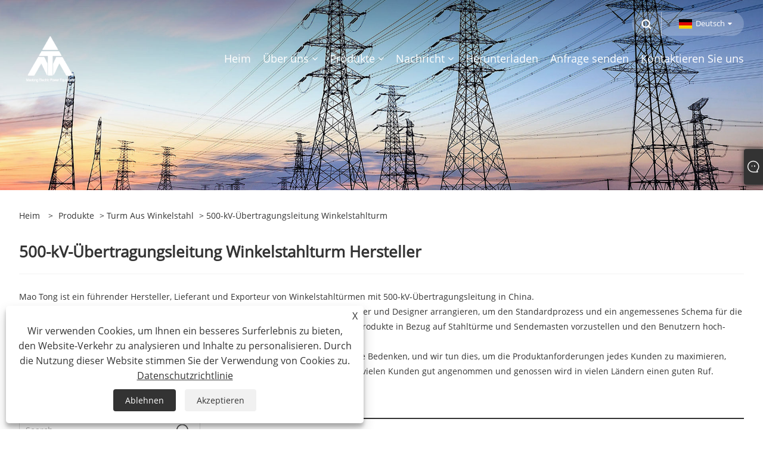

--- FILE ---
content_type: text/html; charset=utf-8
request_url: https://de.qdmttower.com/500kv-transmisson-line-angle-steel-tower
body_size: 10200
content:

<!DOCTYPE html>
<html xmlns="https://www.w3.org/1999/xhtml"  dir="ltr" lang="de">
<head>
    <meta http-equiv="Content-Type" content="text/html; charset=utf-8">
    <meta name="viewport" content="width=device-width, initial-scale=1, minimum-scale=1, maximum-scale=1">
    
<title>China 500kv Transmisson Line Angle Steel Tower Hersteller und Lieferanten - Mao Tong</title>
<meta name="keywords" content="500-kV-Übertragungsleitung Winkelstahlturm, Hersteller, Lieferanten, Fabrik, China, Großhandel, billig, Rabatt, Qualität, hergestellt in China, neues Design" />
<meta name="description" content="Als professioneller Hersteller und Zulieferer von 500-kV-Winkelstahltürmen in China hat Mao Tong sein eigenes neues Design. Willkommen bei Großhandel billig, Rabatt, Qualität 500kv Transmisson Line Angle Steel Tower aus unserer Fabrik. Alle unsere Produkte werden in China hergestellt." />
<link rel="shortcut icon" href="/upload/6836/20220627170913383440.ico" type="image/x-icon" />
<!-- Global site tag (gtag.js) - Google Analytics -->
<script async src="https://www.googletagmanager.com/gtag/js?id=G-YF69H13X9N"></script>
<script>
  window.dataLayer = window.dataLayer || [];
  function gtag(){dataLayer.push(arguments);}
  gtag('js', new Date());

  gtag('config', 'G-YF69H13X9N');
gtag('config', 'AW-11022773422');
</script>
<!-- Event snippet for Website lead conversion page -->
<script>
  gtag('event', 'conversion', {'send_to': 'AW-11022773422/-O_5CMaEhoIYEK7ZiIgp'});
</script>

<link rel="dns-prefetch" href="https://style.trade-cloud.com.cn" />
<link rel="dns-prefetch" href="https://i.trade-cloud.com.cn" />
    <meta property="og:type" content="product" />
    <meta property="og:title" content="500-kV-Übertragungsleitung Winkelstahlturm" />
    <meta property="og:description" content="Als professioneller Hersteller und Zulieferer von 500-kV-Winkelstahltürmen in China hat Mao Tong sein eigenes neues Design. Willkommen bei Großhandel billig, Rabatt, Qualität 500kv Transmisson Line Angle Steel Tower aus unserer Fabrik. Alle unsere Produkte werden in China hergestellt." />
    <meta property="og:url" content="https://de.qdmttower.com/500kv-transmisson-line-angle-steel-tower" />
    <meta property="og:site_name" content="Qingdao Maotong Power Equipment Co., Ltd." />
    <meta property="og:image" content="https://de.qdmttower.com/upload/6836/500kv-angle-steel-transmission-electric-distribution-tower_186540.jpg" />
    
    <link href="https://de.qdmttower.com/500kv-transmisson-line-angle-steel-tower" rel="canonical" />
    <script type="application/ld+json">[
  {
    "@context": "https://schema.org/",
    "@type": "BreadcrumbList",
    "ItemListElement": [
      {
        "@type": "ListItem",
        "Name": "Heim",
        "Position": 1,
        "Item": "https://de.qdmttower.com/"
      },
      {
        "@type": "ListItem",
        "Name": "Produkte",
        "Position": 2,
        "Item": "https://de.qdmttower.com/products.html"
      },
      {
        "@type": "ListItem",
        "Name": "Turm aus Winkelstahl",
        "Position": 3,
        "Item": "https://de.qdmttower.com/angle-steel-tower"
      },
      {
        "@type": "ListItem",
        "Name": "500-kV-Übertragungsleitung Winkelstahlturm",
        "Position": 4,
        "Item": "https://de.qdmttower.com/500kv-transmisson-line-angle-steel-tower"
      }
    ]
  },
  {
    "@context": "https://schema.org/",
    "@type": "Product",
    "@id": "https://de.qdmttower.com/500kv-angle-steel-transmission-electric-distribution-tower.html",
    "Name": "Elektrischer Verteilerturm mit 500-kV-Winkelstahlgetriebe",
    "Image": "https://de.qdmttower.com/upload/6836/500kv-angle-steel-transmission-electric-distribution-tower_186540.jpg",
    "Offers": {
      "@type": "AggregateOffer",
      "OfferCount": 1,
      "PriceCurrency": "USD",
      "LowPrice": 0.0,
      "HighPrice": 0.0,
      "Price": 0.0
    }
  }
]</script>
    <link rel="alternate" hreflang="en"  href="https://www.qdmttower.com/500kv-transmisson-line-angle-steel-tower"/>
<link rel="alternate" hreflang="x-default"  href="https://www.qdmttower.com/500kv-transmisson-line-angle-steel-tower"/>
<link rel="alternate" hreflang="es"  href="https://es.qdmttower.com/500kv-transmisson-line-angle-steel-tower"/>
<link rel="alternate" hreflang="pt"  href="https://pt.qdmttower.com/500kv-transmisson-line-angle-steel-tower"/>
<link rel="alternate" hreflang="ru"  href="https://ru.qdmttower.com/500kv-transmisson-line-angle-steel-tower"/>
<link rel="alternate" hreflang="fr"  href="https://fr.qdmttower.com/500kv-transmisson-line-angle-steel-tower"/>
<link rel="alternate" hreflang="ja"  href="https://ja.qdmttower.com/500kv-transmisson-line-angle-steel-tower"/>
<link rel="alternate" hreflang="de"  href="https://de.qdmttower.com/500kv-transmisson-line-angle-steel-tower"/>
<link rel="alternate" hreflang="vi"  href="https://vi.qdmttower.com/500kv-transmisson-line-angle-steel-tower"/>
<link rel="alternate" hreflang="it"  href="https://it.qdmttower.com/500kv-transmisson-line-angle-steel-tower"/>
<link rel="alternate" hreflang="nl"  href="https://nl.qdmttower.com/500kv-transmisson-line-angle-steel-tower"/>
<link rel="alternate" hreflang="th"  href="https://th.qdmttower.com/500kv-transmisson-line-angle-steel-tower"/>
<link rel="alternate" hreflang="pl"  href="https://pl.qdmttower.com/500kv-transmisson-line-angle-steel-tower"/>
<link rel="alternate" hreflang="ko"  href="https://ko.qdmttower.com/500kv-transmisson-line-angle-steel-tower"/>
<link rel="alternate" hreflang="sv"  href="https://sv.qdmttower.com/500kv-transmisson-line-angle-steel-tower"/>
<link rel="alternate" hreflang="hu"  href="https://hu.qdmttower.com/500kv-transmisson-line-angle-steel-tower"/>
<link rel="alternate" hreflang="ms"  href="https://ms.qdmttower.com/500kv-transmisson-line-angle-steel-tower"/>
<link rel="alternate" hreflang="bn"  href="https://bn.qdmttower.com/500kv-transmisson-line-angle-steel-tower"/>
<link rel="alternate" hreflang="da"  href="https://da.qdmttower.com/500kv-transmisson-line-angle-steel-tower"/>
<link rel="alternate" hreflang="fi"  href="https://fi.qdmttower.com/500kv-transmisson-line-angle-steel-tower"/>
<link rel="alternate" hreflang="hi"  href="https://hi.qdmttower.com/500kv-transmisson-line-angle-steel-tower"/>
<link rel="alternate" hreflang="tl"  href="https://tl.qdmttower.com/500kv-transmisson-line-angle-steel-tower"/>
<link rel="alternate" hreflang="tr"  href="https://tr.qdmttower.com/500kv-transmisson-line-angle-steel-tower"/>
<link rel="alternate" hreflang="ga"  href="https://ga.qdmttower.com/500kv-transmisson-line-angle-steel-tower"/>
<link rel="alternate" hreflang="ar"  href="https://ar.qdmttower.com/500kv-transmisson-line-angle-steel-tower"/>
<link rel="alternate" hreflang="id"  href="https://id.qdmttower.com/500kv-transmisson-line-angle-steel-tower"/>
<link rel="alternate" hreflang="no"  href="https://no.qdmttower.com/500kv-transmisson-line-angle-steel-tower"/>
<link rel="alternate" hreflang="ur"  href="https://ur.qdmttower.com/500kv-transmisson-line-angle-steel-tower"/>
<link rel="alternate" hreflang="cs"  href="https://cs.qdmttower.com/500kv-transmisson-line-angle-steel-tower"/>
<link rel="alternate" hreflang="el"  href="https://el.qdmttower.com/500kv-transmisson-line-angle-steel-tower"/>
<link rel="alternate" hreflang="uk"  href="https://uk.qdmttower.com/500kv-transmisson-line-angle-steel-tower"/>
<link rel="alternate" hreflang="jv"  href="https://jw.qdmttower.com/500kv-transmisson-line-angle-steel-tower"/>
<link rel="alternate" hreflang="fa"  href="https://fa.qdmttower.com/500kv-transmisson-line-angle-steel-tower"/>
<link rel="alternate" hreflang="ta"  href="https://ta.qdmttower.com/500kv-transmisson-line-angle-steel-tower"/>
<link rel="alternate" hreflang="te"  href="https://te.qdmttower.com/500kv-transmisson-line-angle-steel-tower"/>
<link rel="alternate" hreflang="ne"  href="https://ne.qdmttower.com/500kv-transmisson-line-angle-steel-tower"/>
<link rel="alternate" hreflang="my"  href="https://my.qdmttower.com/500kv-transmisson-line-angle-steel-tower"/>
<link rel="alternate" hreflang="bg"  href="https://bg.qdmttower.com/500kv-transmisson-line-angle-steel-tower"/>
<link rel="alternate" hreflang="lo"  href="https://lo.qdmttower.com/500kv-transmisson-line-angle-steel-tower"/>
<link rel="alternate" hreflang="la"  href="https://la.qdmttower.com/500kv-transmisson-line-angle-steel-tower"/>
<link rel="alternate" hreflang="kk"  href="https://kk.qdmttower.com/500kv-transmisson-line-angle-steel-tower"/>
<link rel="alternate" hreflang="eu"  href="https://eu.qdmttower.com/500kv-transmisson-line-angle-steel-tower"/>
<link rel="alternate" hreflang="az"  href="https://az.qdmttower.com/500kv-transmisson-line-angle-steel-tower"/>
<link rel="alternate" hreflang="sk"  href="https://sk.qdmttower.com/500kv-transmisson-line-angle-steel-tower"/>
<link rel="alternate" hreflang="mk"  href="https://mk.qdmttower.com/500kv-transmisson-line-angle-steel-tower"/>
<link rel="alternate" hreflang="lt"  href="https://lt.qdmttower.com/500kv-transmisson-line-angle-steel-tower"/>
<link rel="alternate" hreflang="et"  href="https://et.qdmttower.com/500kv-transmisson-line-angle-steel-tower"/>
<link rel="alternate" hreflang="ro"  href="https://ro.qdmttower.com/500kv-transmisson-line-angle-steel-tower"/>
<link rel="alternate" hreflang="sl"  href="https://sl.qdmttower.com/500kv-transmisson-line-angle-steel-tower"/>
<link rel="alternate" hreflang="mr"  href="https://mr.qdmttower.com/500kv-transmisson-line-angle-steel-tower"/>
<link rel="alternate" hreflang="sr"  href="https://sr.qdmttower.com/500kv-transmisson-line-angle-steel-tower"/>

    
<meta name="viewport" content="width=device-width, initial-scale=1, minimum-scale=1, maximum-scale=1">
<link rel="stylesheet" type="text/css" href="https://style.trade-cloud.com.cn/Template/200/default/css/style.css">
<link rel="stylesheet" type="text/css" href="https://style.trade-cloud.com.cn/Template/200/css/mobile.css">
<link rel="stylesheet" type="text/css" href="https://style.trade-cloud.com.cn/Template/200/default/css/im.css">
<link rel="stylesheet" type="text/css" href="https://style.trade-cloud.com.cn/Template/200/fonts/iconfont.css">
<link rel="stylesheet" type="text/css" href="https://style.trade-cloud.com.cn/Template/200/css/links.css">
<link rel="stylesheet" type="text/css" href="https://style.trade-cloud.com.cn/Template/200/css/language.css">

    <link type="text/css" rel="stylesheet" href="https://style.trade-cloud.com.cn/Template/200/default/css/product.css" />
    <link rel="stylesheet" type="text/css" href="https://style.trade-cloud.com.cn/Template/200/default/css/product_mobile.css">
    <link rel="stylesheet" type="text/css" href="/css/poorder.css">
    <script src="https://style.trade-cloud.com.cn/Template/200/js/jquery.min.js"></script>
    <!--    <script type="text/javascript" src="https://style.trade-cloud.com.cn/Template/200/js/jquery-1.9.1.min.js"></script>-->
    <script type="text/javascript" src="https://style.trade-cloud.com.cn/Template/200/js/owl.carousel.js"></script>
    <script type="text/javascript" src="/js/book.js?v=0.04"></script>
    <link type="text/css" rel="stylesheet" href="/css/inside.css" />
</head>
<body>
    <div class="container">
        
<!-- web_head start -->
<header class="index_web_head web_head">
    <div class="head_top">
        <div class="layout">
            <div class="head_right">
                <b id="btn-search" class="btn--search"></b>
                <div class="change-language ensemble">
                    <div class="change-language-title medium-title">
                        <div class="language-flag language-flag-de"><a title="Deutsch" href="javascript:;"><b class="country-flag"></b><span>Deutsch</span> </a></div>
                    </div>
                    <div class="change-language-cont sub-content"></div>
                </div>
            </div>
            <ul class="prisna-wp-translate-seo" id="prisna-translator-seo">
                <li class="language-flag language-flag-en"><a title="English" href="https://www.qdmttower.com"><b class="country-flag"></b><span>English</span></a></li><li class="language-flag language-flag-es"><a title="Español" href="//es.qdmttower.com"><b class="country-flag"></b><span>Español</span></a></li><li class="language-flag language-flag-pt"><a title="Português" href="//pt.qdmttower.com"><b class="country-flag"></b><span>Português</span></a></li><li class="language-flag language-flag-ru"><a title="русский" href="//ru.qdmttower.com"><b class="country-flag"></b><span>русский</span></a></li><li class="language-flag language-flag-fr"><a title="Français" href="//fr.qdmttower.com"><b class="country-flag"></b><span>Français</span></a></li><li class="language-flag language-flag-ja"><a title="日本語" href="//ja.qdmttower.com"><b class="country-flag"></b><span>日本語</span></a></li><li class="language-flag language-flag-de"><a title="Deutsch" href="//de.qdmttower.com"><b class="country-flag"></b><span>Deutsch</span></a></li><li class="language-flag language-flag-vi"><a title="tiếng Việt" href="//vi.qdmttower.com"><b class="country-flag"></b><span>tiếng Việt</span></a></li><li class="language-flag language-flag-it"><a title="Italiano" href="//it.qdmttower.com"><b class="country-flag"></b><span>Italiano</span></a></li><li class="language-flag language-flag-nl"><a title="Nederlands" href="//nl.qdmttower.com"><b class="country-flag"></b><span>Nederlands</span></a></li><li class="language-flag language-flag-th"><a title="ภาษาไทย" href="//th.qdmttower.com"><b class="country-flag"></b><span>ภาษาไทย</span></a></li><li class="language-flag language-flag-pl"><a title="Polski" href="//pl.qdmttower.com"><b class="country-flag"></b><span>Polski</span></a></li><li class="language-flag language-flag-ko"><a title="한국어" href="//ko.qdmttower.com"><b class="country-flag"></b><span>한국어</span></a></li><li class="language-flag language-flag-sv"><a title="Svenska" href="//sv.qdmttower.com"><b class="country-flag"></b><span>Svenska</span></a></li><li class="language-flag language-flag-hu"><a title="magyar" href="//hu.qdmttower.com"><b class="country-flag"></b><span>magyar</span></a></li><li class="language-flag language-flag-ms"><a title="Malay" href="//ms.qdmttower.com"><b class="country-flag"></b><span>Malay</span></a></li><li class="language-flag language-flag-bn"><a title="বাংলা ভাষার" href="//bn.qdmttower.com"><b class="country-flag"></b><span>বাংলা ভাষার</span></a></li><li class="language-flag language-flag-da"><a title="Dansk" href="//da.qdmttower.com"><b class="country-flag"></b><span>Dansk</span></a></li><li class="language-flag language-flag-fi"><a title="Suomi" href="//fi.qdmttower.com"><b class="country-flag"></b><span>Suomi</span></a></li><li class="language-flag language-flag-hi"><a title="हिन्दी" href="//hi.qdmttower.com"><b class="country-flag"></b><span>हिन्दी</span></a></li><li class="language-flag language-flag-tl"><a title="Pilipino" href="//tl.qdmttower.com"><b class="country-flag"></b><span>Pilipino</span></a></li><li class="language-flag language-flag-tr"><a title="Türkçe" href="//tr.qdmttower.com"><b class="country-flag"></b><span>Türkçe</span></a></li><li class="language-flag language-flag-ga"><a title="Gaeilge" href="//ga.qdmttower.com"><b class="country-flag"></b><span>Gaeilge</span></a></li><li class="language-flag language-flag-ar"><a title="العربية" href="//ar.qdmttower.com"><b class="country-flag"></b><span>العربية</span></a></li><li class="language-flag language-flag-id"><a title="Indonesia" href="//id.qdmttower.com"><b class="country-flag"></b><span>Indonesia</span></a></li><li class="language-flag language-flag-no"><a title="Norsk‎" href="//no.qdmttower.com"><b class="country-flag"></b><span>Norsk‎</span></a></li><li class="language-flag language-flag-ur"><a title="تمل" href="//ur.qdmttower.com"><b class="country-flag"></b><span>تمل</span></a></li><li class="language-flag language-flag-cs"><a title="český" href="//cs.qdmttower.com"><b class="country-flag"></b><span>český</span></a></li><li class="language-flag language-flag-el"><a title="ελληνικά" href="//el.qdmttower.com"><b class="country-flag"></b><span>ελληνικά</span></a></li><li class="language-flag language-flag-uk"><a title="український" href="//uk.qdmttower.com"><b class="country-flag"></b><span>український</span></a></li><li class="language-flag language-flag-jw"><a title="Javanese" href="//jw.qdmttower.com"><b class="country-flag"></b><span>Javanese</span></a></li><li class="language-flag language-flag-fa"><a title="فارسی" href="//fa.qdmttower.com"><b class="country-flag"></b><span>فارسی</span></a></li><li class="language-flag language-flag-ta"><a title="தமிழ்" href="//ta.qdmttower.com"><b class="country-flag"></b><span>தமிழ்</span></a></li><li class="language-flag language-flag-te"><a title="తెలుగు" href="//te.qdmttower.com"><b class="country-flag"></b><span>తెలుగు</span></a></li><li class="language-flag language-flag-ne"><a title="नेपाली" href="//ne.qdmttower.com"><b class="country-flag"></b><span>नेपाली</span></a></li><li class="language-flag language-flag-my"><a title="Burmese" href="//my.qdmttower.com"><b class="country-flag"></b><span>Burmese</span></a></li><li class="language-flag language-flag-bg"><a title="български" href="//bg.qdmttower.com"><b class="country-flag"></b><span>български</span></a></li><li class="language-flag language-flag-lo"><a title="ລາວ" href="//lo.qdmttower.com"><b class="country-flag"></b><span>ລາວ</span></a></li><li class="language-flag language-flag-la"><a title="Latine" href="//la.qdmttower.com"><b class="country-flag"></b><span>Latine</span></a></li><li class="language-flag language-flag-kk"><a title="Қазақша" href="//kk.qdmttower.com"><b class="country-flag"></b><span>Қазақша</span></a></li><li class="language-flag language-flag-eu"><a title="Euskal" href="//eu.qdmttower.com"><b class="country-flag"></b><span>Euskal</span></a></li><li class="language-flag language-flag-az"><a title="Azərbaycan" href="//az.qdmttower.com"><b class="country-flag"></b><span>Azərbaycan</span></a></li><li class="language-flag language-flag-sk"><a title="Slovenský jazyk" href="//sk.qdmttower.com"><b class="country-flag"></b><span>Slovenský jazyk</span></a></li><li class="language-flag language-flag-mk"><a title="Македонски" href="//mk.qdmttower.com"><b class="country-flag"></b><span>Македонски</span></a></li><li class="language-flag language-flag-lt"><a title="Lietuvos" href="//lt.qdmttower.com"><b class="country-flag"></b><span>Lietuvos</span></a></li><li class="language-flag language-flag-et"><a title="Eesti Keel" href="//et.qdmttower.com"><b class="country-flag"></b><span>Eesti Keel</span></a></li><li class="language-flag language-flag-ro"><a title="Română" href="//ro.qdmttower.com"><b class="country-flag"></b><span>Română</span></a></li><li class="language-flag language-flag-sl"><a title="Slovenski" href="//sl.qdmttower.com"><b class="country-flag"></b><span>Slovenski</span></a></li><li class="language-flag language-flag-mr"><a title="मराठी" href="//mr.qdmttower.com"><b class="country-flag"></b><span>मराठी</span></a></li><li class="language-flag language-flag-sr"><a title="Srpski језик" href="//sr.qdmttower.com"><b class="country-flag"></b><span>Srpski језик</span></a></li>
            </ul>
        </div>
    </div>

    <nav class="nav_wrap">
        <div class="layout">
            <h1 class="logo">
                <a href="/"><img src="/upload/6836/20221007195913272833.png" alt="Qingdao Maotong Power Equipment Co., Ltd."></a>
            </h1>
            <ul class="head_nav">
                <li><a href="/" title="Heim"><em>Heim</em></a></li><li><a href="/about.html" title="Über uns"><em>Über uns</em></a><ul><li><a title="Unternehmensprofil" href="/about.html"><em>Unternehmensprofil</em></a></li><li><a title="Unternehmenskultur" href="/about-370378.html"><em>Unternehmenskultur</em></a></li><li><a title="Unser Service" href="/about-370383.html"><em>Unser Service</em></a></li></ul></li><li><a href="/products.html" title="Produkte"><em>Produkte</em></a><ul><li><a title="Turm aus Winkelstahl" href="/angle-steel-tower"><em>Turm aus Winkelstahl</em></a><ul><li><a title="Elektrischer Übertragungswinkel-Stahlturm" href="/electric-transmission-angle-steel-tower"><em>Elektrischer Übertragungswinkel-Stahlturm</em></a></li><li><a title="Kommunikationswinkel Stahlturm" href="/communication-angle-steel-tower"><em>Kommunikationswinkel Stahlturm</em></a></li><li><a title="Überwachungsturm aus Winkelstahl" href="/monitoring-angle-steel-tower"><em>Überwachungsturm aus Winkelstahl</em></a></li><li><a title="220-kV-Übertragungsleitung Elektrischer Winkelstahlturm" href="/220kv-transmission-line-electric-angle-steel-tower"><em>220-kV-Übertragungsleitung Elektrischer Winkelstahlturm</em></a></li><li><a title="110-kV-Übertragungsleitung Elektrischer Winkelstahlturm" href="/110kv-transmission-line-electric-angle-steel-tower"><em>110-kV-Übertragungsleitung Elektrischer Winkelstahlturm</em></a></li><li><a title="330-kV-Übertragungsleitung Elektrischer Winkelstahlturm" href="/330kv-transmission-line-electric-angle-steel-tower"><em>330-kV-Übertragungsleitung Elektrischer Winkelstahlturm</em></a></li><li><a title="500-kV-Übertragungsleitung Winkelstahlturm" href="/500kv-transmisson-line-angle-steel-tower"><em>500-kV-Übertragungsleitung Winkelstahlturm</em></a></li><li><a title="66-kV-Winkelstahlturm" href="/66kv-angle-steel-tower"><em>66-kV-Winkelstahlturm</em></a></li><li><a title="66-kV-Winkelstahl-Elektroturm" href="/66kv-angle-steel-electric-power-tower"><em>66-kV-Winkelstahl-Elektroturm</em></a></li><li><a title="Kommunikationsturm" href="/communication-towr"><em>Kommunikationsturm</em></a></li></ul></li><li><a title="Stahlrohrturm" href="/steel-pipe-tower"><em>Stahlrohrturm</em></a><ul><li><a title="Übertragungsleitung Stahlrohrturm" href="/transmission-line-steel-pipe-tower"><em>Übertragungsleitung Stahlrohrturm</em></a></li><li><a title="Einzelner Stahlrohrturm" href="/single-steel-pipe-tower"><em>Einzelner Stahlrohrturm</em></a></li><li><a title="Telekommunikations-Stahlrohrturm" href="/telecommunication-steel-pipe-tower"><em>Telekommunikations-Stahlrohrturm</em></a></li><li><a title="Monopol-Stahlrohrturm" href="/monopole-steel-pipe-tower"><em>Monopol-Stahlrohrturm</em></a></li><li><a title="3-beiniger Stahlrohr-Rohrturm" href="/3-leg-steel-tube-pipe-tower"><em>3-beiniger Stahlrohr-Rohrturm</em></a></li><li><a title="220-kV-Stahlrohrturm" href="/220kv-steel-pipe-tower"><em>220-kV-Stahlrohrturm</em></a></li><li><a title="110KV Stahlrohrturm" href="/110kv-steel-pipe-tower"><em>110KV Stahlrohrturm</em></a></li><li><a title="Lightning Stahlrohrturm" href="/lightning-steel-pipe-tower"><em>Lightning Stahlrohrturm</em></a></li><li><a title="500-kV-Stahlrohrturm" href="/500kv-steel-pipe-tower"><em>500-kV-Stahlrohrturm</em></a></li><li><a title="66KV Stahlrohrturm" href="/66kv-steel-pipe-tower"><em>66KV Stahlrohrturm</em></a></li><li><a title="330 KV Stahlrohrturm" href="/330-kv-steel-pipe-tower"><em>330 KV Stahlrohrturm</em></a></li><li><a title="Telekommunikation Single Tubular Tower" href="/telecommunication-single-tubular-tower"><em>Telekommunikation Single Tubular Tower</em></a></li><li><a title="10KV Stahlrohrturm" href="/10kv-steel-pipe-tower"><em>10KV Stahlrohrturm</em></a></li><li><a title="10KV Einrohrturm" href="/10kv-single-pipe-tower"><em>10KV Einrohrturm</em></a></li><li><a title="800KV Stahlrohrturm" href="/800kv-steel-pipe-tower"><em>800KV Stahlrohrturm</em></a></li><li><a title="Einrohrturm" href="/single-pipe-tower"><em>Einrohrturm</em></a></li><li><a title="132-kV-Stahlrohr-Elektroturm" href="/132kv-steel-pipe-electric-power-tower"><em>132-kV-Stahlrohr-Elektroturm</em></a></li><li><a title="10KV-220KV Stahlrohr-Elektroturm" href="/10kv-220kv-steel-pipe-electric-power-tower"><em>10KV-220KV Stahlrohr-Elektroturm</em></a></li><li><a title="4-beiniger Telekommunikations-Mikrowellenturm" href="/4-leg-telecommunication-microwave-tower"><em>4-beiniger Telekommunikations-Mikrowellenturm</em></a></li><li><a title="Hochspannungs-Kommunikationsturm" href="/high-voltage-communication-tower"><em>Hochspannungs-Kommunikationsturm</em></a></li><li><a title="Hochspannungs-Power Tower" href="/high-voltage-tesnsion-power-tower"><em>Hochspannungs-Power Tower</em></a></li><li><a title="Einzelner röhrenförmiger Monopolturm" href="/single-tubular-monopole-tower"><em>Einzelner röhrenförmiger Monopolturm</em></a></li></ul></li><li><a title="Umspannwerk Stahlkonstruktion" href="/substation-steel-structure"><em>Umspannwerk Stahlkonstruktion</em></a><ul><li><a title="Umspannwerk Stahlkonstruktion Elektrische Energie" href="/substation-steel-structure-electrical-power"><em>Umspannwerk Stahlkonstruktion Elektrische Energie</em></a></li><li><a title="220-kV-Umspannwerksstruktur für elektrische Transformatoren" href="/220kv-substation-structure-for-electric-transformer"><em>220-kV-Umspannwerksstruktur für elektrische Transformatoren</em></a></li><li><a title="Unterstationsstruktur für elektrische Transformatoren" href="/substation-structure-for-electric-transformer"><em>Unterstationsstruktur für elektrische Transformatoren</em></a></li><li><a title="500-kV-Umspannwerksstruktur-Stromtransformator" href="/500kv-substation-strcture-electricity-transformer"><em>500-kV-Umspannwerksstruktur-Stromtransformator</em></a></li><li><a title="Struktur einer 400-kV-Umspannstation" href="/400kv-substation-structure"><em>Struktur einer 400-kV-Umspannstation</em></a></li><li><a title="Struktur des Umspannwerks für die Stromverteilung" href="/electric-distribution-substation-structure"><em>Struktur des Umspannwerks für die Stromverteilung</em></a></li></ul></li><li><a title="Winkelstangenturm" href="/angle-bar-tower"><em>Winkelstangenturm</em></a><ul><li><a title="750-kV-Winkelstahl-Übertragungsleitungsturm" href="/750kv-angle-steel-transmission-line-tower"><em>750-kV-Winkelstahl-Übertragungsleitungsturm</em></a></li><li><a title="10KV 33KV Übertragungsleitungsturm" href="/10kv-33kv-transmission-line-tower"><em>10KV 33KV Übertragungsleitungsturm</em></a></li><li><a title="330-kV-Winkelstahl-Übertragungsleitungsturm" href="/330kv-angle-steel-transmission-line-tower"><em>330-kV-Winkelstahl-Übertragungsleitungsturm</em></a></li><li><a title="Elektrische Sendemasten errichten" href="/tesioning-electric-transmission-tower"><em>Elektrische Sendemasten errichten</em></a></li><li><a title="1000KV Elektrischer Winkelstahlturm" href="/1000kv-electric-angle-steel-tower"><em>1000KV Elektrischer Winkelstahlturm</em></a></li><li><a title="Blitzturm" href="/lightning-tower"><em>Blitzturm</em></a></li><li><a title="Trainingsturm" href="/training-tower"><em>Trainingsturm</em></a></li><li><a title="WiFi-Kommunikationsturm" href="/wifi-communication-tower"><em>WiFi-Kommunikationsturm</em></a></li><li><a title="Powerline-Turm" href="/power-line-tower"><em>Powerline-Turm</em></a></li><li><a title="Tangenten-Hängeturm" href="/tangent-suspension-tower"><em>Tangenten-Hängeturm</em></a></li><li><a title="Terminalturm" href="/terminal-tower"><em>Terminalturm</em></a></li><li><a title="Spannstahlturm" href="/tension-steel-tower"><em>Spannstahlturm</em></a></li><li><a title="Einzelner Monopolturm" href="/single-monopole-tower"><em>Einzelner Monopolturm</em></a></li><li><a title="Aufhängewinkel Steel Line Tower" href="/suspension-angle-steel-line-tower"><em>Aufhängewinkel Steel Line Tower</em></a></li><li><a title="Elektrischer Turm aus eckigem Stahl" href="/angular-steel-electric-tower"><em>Elektrischer Turm aus eckigem Stahl</em></a></li><li><a title="Hochspannungsturm" href="/high-voltage-tower"><em>Hochspannungsturm</em></a></li><li><a title="66kV 120kV 220kV Stahlturm" href="/66kv-120kv-220kv-steel-tower"><em>66kV 120kV 220kV Stahlturm</em></a></li><li><a title="Transmission Electric Line Stahlgitterturm" href="/transmission-electric-line-steel-lattice-tower"><em>Transmission Electric Line Stahlgitterturm</em></a></li></ul></li></ul></li><li><a href="/news.html" title="Nachricht"><em>Nachricht</em></a><ul><li><a title="Unternehmensnachrichten" href="/news-90355.html"><em>Unternehmensnachrichten</em></a></li><li><a title="Branchennachrichten" href="/news-90356.html"><em>Branchennachrichten</em></a></li><li><a title="FAQ" href="/news-90357.html"><em>FAQ</em></a></li></ul></li><li><a href="/download.html" title="Herunterladen"><em>Herunterladen</em></a></li><li><a href="/message.html" title="Anfrage senden"><em>Anfrage senden</em></a></li><li><a href="/contact.html" title="Kontaktieren Sie uns"><em>Kontaktieren Sie uns</em></a></li>
            </ul>
        </div>
    </nav>
</header>
<!--// web_head end -->


        <div class="banner page-banner" id="body">
            <div class="page-bannertxt">
                
            </div>
            <a class="item"><img src="/upload/6836/20220627160828108312.jpg" alt="Produkte" /></a>
        </div>
        <div class="block">
            <div class="layout">
                <div class="layout-mobile">
                    <div class="position">
                        <span><a class="home" href="/"> <i class="icon-home" >Heim</i></a></span>
                        <span>></span>
                        <a href="/products.html">Produkte</a> > <a href="https://de.qdmttower.com/angle-steel-tower">Turm aus Winkelstahl</a>  > 500-kV-Übertragungsleitung Winkelstahlturm
                    </div>


                    <div class="catgiaydeil">
                        <div class="cainer">
                            <h1>500-kV-Übertragungsleitung Winkelstahlturm Hersteller</h1>
                            <div class="product-in">
                                Mao Tong ist ein führender Hersteller, Lieferant und Exporteur von Winkelstahltürmen mit 500-kV-Übertragungsleitung in China.<br />
<p>Qingdao Maotong Electric Power Equipment Co., Ltd. wird professionelle Geschäftsleiter und Designer arrangieren, um den Standardprozess und ein angemessenes Schema für die Genehmigung einzuführen, die Eigenschaften und die allgemeine Situation unserer Produkte in Bezug auf Stahltürme und Sendemasten vorzustellen und den Benutzern hoch- hochwertige und kostengünstige Produkte und Entscheidungshilfen.</p>
<p>Für den 500-kV-Winkelstahlturm für Übertragungsleitungen hat jeder andere spezielle Bedenken, und wir tun dies, um die Produktanforderungen jedes Kunden zu maximieren, sodass die Qualität unseres 500-kV-Winkelstahlturms für Übertragungsleitungen von vielen Kunden gut angenommen und genossen wird in vielen Ländern einen guten Ruf.</p>
                            </div>

                        </div>
                    </div>

                    
                    <div class="product-main">
                        <div class="product-left">
                            <form class="left-search" action="/products.html" method="get">
                                <input class="search-t" name="search" placeholder="Search">
                                <input class="search-b" type="submit" value="">
                            </form>
                            <div class="product-nav">
                                <div class="lefttitle">Produkte</div>
                                <ul>
                                    <li><a href="/angle-steel-tower">Turm aus Winkelstahl</a><span></span><ul><li><a href="/electric-transmission-angle-steel-tower">Elektrischer Übertragungswinkel-Stahlturm</a></li><li><a href="/communication-angle-steel-tower">Kommunikationswinkel Stahlturm</a></li><li><a href="/monitoring-angle-steel-tower">Überwachungsturm aus Winkelstahl</a></li><li><a href="/220kv-transmission-line-electric-angle-steel-tower">220-kV-Übertragungsleitung Elektrischer Winkelstahlturm</a></li><li><a href="/110kv-transmission-line-electric-angle-steel-tower">110-kV-Übertragungsleitung Elektrischer Winkelstahlturm</a></li><li><a href="/330kv-transmission-line-electric-angle-steel-tower">330-kV-Übertragungsleitung Elektrischer Winkelstahlturm</a></li><li><a href="/500kv-transmisson-line-angle-steel-tower">500-kV-Übertragungsleitung Winkelstahlturm</a></li><li><a href="/66kv-angle-steel-tower">66-kV-Winkelstahlturm</a></li><li><a href="/66kv-angle-steel-electric-power-tower">66-kV-Winkelstahl-Elektroturm</a></li><li><a href="/communication-towr">Kommunikationsturm</a></li></ul></li><li><a href="/steel-pipe-tower">Stahlrohrturm</a><span></span><ul><li><a href="/transmission-line-steel-pipe-tower">Übertragungsleitung Stahlrohrturm</a></li><li><a href="/single-steel-pipe-tower">Einzelner Stahlrohrturm</a></li><li><a href="/telecommunication-steel-pipe-tower">Telekommunikations-Stahlrohrturm</a></li><li><a href="/monopole-steel-pipe-tower">Monopol-Stahlrohrturm</a></li><li><a href="/3-leg-steel-tube-pipe-tower">3-beiniger Stahlrohr-Rohrturm</a></li><li><a href="/220kv-steel-pipe-tower">220-kV-Stahlrohrturm</a></li><li><a href="/110kv-steel-pipe-tower">110KV Stahlrohrturm</a></li><li><a href="/lightning-steel-pipe-tower">Lightning Stahlrohrturm</a></li><li><a href="/500kv-steel-pipe-tower">500-kV-Stahlrohrturm</a></li><li><a href="/66kv-steel-pipe-tower">66KV Stahlrohrturm</a></li><li><a href="/330-kv-steel-pipe-tower">330 KV Stahlrohrturm</a></li><li><a href="/telecommunication-single-tubular-tower">Telekommunikation Single Tubular Tower</a></li><li><a href="/10kv-steel-pipe-tower">10KV Stahlrohrturm</a></li><li><a href="/10kv-single-pipe-tower">10KV Einrohrturm</a></li><li><a href="/800kv-steel-pipe-tower">800KV Stahlrohrturm</a></li><li><a href="/single-pipe-tower">Einrohrturm</a></li><li><a href="/132kv-steel-pipe-electric-power-tower">132-kV-Stahlrohr-Elektroturm</a></li><li><a href="/10kv-220kv-steel-pipe-electric-power-tower">10KV-220KV Stahlrohr-Elektroturm</a></li><li><a href="/4-leg-telecommunication-microwave-tower">4-beiniger Telekommunikations-Mikrowellenturm</a></li><li><a href="/high-voltage-communication-tower">Hochspannungs-Kommunikationsturm</a></li><li><a href="/high-voltage-tesnsion-power-tower">Hochspannungs-Power Tower</a></li><li><a href="/single-tubular-monopole-tower">Einzelner röhrenförmiger Monopolturm</a></li></ul></li><li><a href="/substation-steel-structure">Umspannwerk Stahlkonstruktion</a><span></span><ul><li><a href="/substation-steel-structure-electrical-power">Umspannwerk Stahlkonstruktion Elektrische Energie</a></li><li><a href="/220kv-substation-structure-for-electric-transformer">220-kV-Umspannwerksstruktur für elektrische Transformatoren</a></li><li><a href="/substation-structure-for-electric-transformer">Unterstationsstruktur für elektrische Transformatoren</a></li><li><a href="/500kv-substation-strcture-electricity-transformer">500-kV-Umspannwerksstruktur-Stromtransformator</a></li><li><a href="/400kv-substation-structure">Struktur einer 400-kV-Umspannstation</a></li><li><a href="/electric-distribution-substation-structure">Struktur des Umspannwerks für die Stromverteilung</a></li></ul></li><li><a href="/angle-bar-tower">Winkelstangenturm</a><span></span><ul><li><a href="/750kv-angle-steel-transmission-line-tower">750-kV-Winkelstahl-Übertragungsleitungsturm</a></li><li><a href="/10kv-33kv-transmission-line-tower">10KV 33KV Übertragungsleitungsturm</a></li><li><a href="/330kv-angle-steel-transmission-line-tower">330-kV-Winkelstahl-Übertragungsleitungsturm</a></li><li><a href="/tesioning-electric-transmission-tower">Elektrische Sendemasten errichten</a></li><li><a href="/1000kv-electric-angle-steel-tower">1000KV Elektrischer Winkelstahlturm</a></li><li><a href="/lightning-tower">Blitzturm</a></li><li><a href="/training-tower">Trainingsturm</a></li><li><a href="/wifi-communication-tower">WiFi-Kommunikationsturm</a></li><li><a href="/power-line-tower">Powerline-Turm</a></li><li><a href="/tangent-suspension-tower">Tangenten-Hängeturm</a></li><li><a href="/terminal-tower">Terminalturm</a></li><li><a href="/tension-steel-tower">Spannstahlturm</a></li><li><a href="/single-monopole-tower">Einzelner Monopolturm</a></li><li><a href="/suspension-angle-steel-line-tower">Aufhängewinkel Steel Line Tower</a></li><li><a href="/angular-steel-electric-tower">Elektrischer Turm aus eckigem Stahl</a></li><li><a href="/high-voltage-tower">Hochspannungsturm</a></li><li><a href="/66kv-120kv-220kv-steel-tower">66kV 120kV 220kV Stahlturm</a></li><li><a href="/transmission-electric-line-steel-lattice-tower">Transmission Electric Line Stahlgitterturm</a></li></ul></li>
                                </ul>
                            </div>
                            
<div class="product-list">
    <div class="lefttitle">Neue Produkte</div>
    <ul>
        <li><a href="/transmission-angular-steel-line-tower-110-kv.html" title="Übertragungswinkel-Stahlleitungsmast 110 KV"><img src="/upload/6836/transmission-angular-steel-line-tower-110-kv_942842.jpg" alt="Übertragungswinkel-Stahlleitungsmast 110 KV" title="Übertragungswinkel-Stahlleitungsmast 110 KV" ><span>Übertragungswinkel-Stahlleitungsmast 110 KV</span></a></li><li><a href="/4g-5g-high-density-telecommunication-tower-steel-pipe.html" title="4G 5G Telekommunikationsturm-Stahlrohr mit hoher Dichte"><img src="/upload/6836/4g-5g-high-density-telecommunication-tower-steel-pipe_560630.jpg" alt="4G 5G Telekommunikationsturm-Stahlrohr mit hoher Dichte" title="4G 5G Telekommunikationsturm-Stahlrohr mit hoher Dichte" ><span>4G 5G Telekommunikationsturm-Stahlrohr mit hoher Dichte</span></a></li><li><a href="/220kv-electrical-substation-gantry-equipment-support-structures.html" title="220-kV-Portalausrüstungs-Stützstrukturen für elektrische Umspannwerke"><img src="/upload/6836/220kv-electrical-substation-gantry-equipment-support-structures-131180.webp" alt="220-kV-Portalausrüstungs-Stützstrukturen für elektrische Umspannwerke" title="220-kV-Portalausrüstungs-Stützstrukturen für elektrische Umspannwerke" ><span>220-kV-Portalausrüstungs-Stützstrukturen für elektrische Umspannwerke</span></a></li><li><a href="/electric-power-lattice-tower.html" title="Stromgitterturm"><img src="/upload/6836/lattice-tower-electric-power-lattice-tower-44024.webp" alt="Stromgitterturm" title="Stromgitterturm" ><span>Stromgitterturm</span></a></li>
        <li><a class="btn" href="/products.html"><span>Alle neuen Produkte</span></a></li>
    </ul>
</div>

                        </div>

                        <div class="product-right">
                            <div class="poorder">
                                <dl class="tab-list">
                                    <dt>View as&nbsp;&nbsp;</dt>
                                    <dd class="list"><span class="current" id="ert"></span></dd>
                                    &nbsp;<dd class="list1">
                                        <span class="" id="uioi"></span>

                                    </dd>
                                </dl>
                            </div>
                            <div class="product-list">
                                <div class="product-item"><div class="product-img"><a href="/500kv-angle-steel-transmission-electric-distribution-tower.html" title="Elektrischer Verteilerturm mit 500-kV-Winkelstahlgetriebe"><img src="/upload/6836/500kv-angle-steel-transmission-electric-distribution-tower_186540.jpg" alt="Elektrischer Verteilerturm mit 500-kV-Winkelstahlgetriebe" title="Elektrischer Verteilerturm mit 500-kV-Winkelstahlgetriebe" onerror="this.src='https://i.trade-cloud.com.cn/images/noimage.gif'" /></a></div><div class="product-info"><h2><a href="/500kv-angle-steel-transmission-electric-distribution-tower.html" title="Elektrischer Verteilerturm mit 500-kV-Winkelstahlgetriebe" >Elektrischer Verteilerturm mit 500-kV-Winkelstahlgetriebe</a></h2><p>Mao Tong ist ein professioneller Marktführer für Hersteller von 500-KV-Winkelstahlübertragungs- und Elektroverteilertürmen in China mit hoher Qualität und angemessenem Preis. Winkelstahlturm, Kraftturm mit viereckiger Struktur, unter Verwendung von Q345B hoher Qualität als Hauptmaterial des Turmkörpers, Stahlkonstruktion, geringe Verformung, Winkelstahlspleißverbindung, Teile leicht, kann vollständig manuell gehandhabt und installiert werden, niedrige Projektkosten, der Turmkörper kann mit 6 Plattformschichten ausgestattet werden, jede Plattformschicht kann mit 6 Antennen aufgehängt werden.</p><a class="btn" href="/500kv-angle-steel-transmission-electric-distribution-tower.html" title="Elektrischer Verteilerturm mit 500-kV-Winkelstahlgetriebe">Weiterlesen</a><a class="btn" href="/message.html" title="Elektrischer Verteilerturm mit 500-kV-Winkelstahlgetriebe" onclick="Inqury_click('3711942')">Anfrage absenden</a></div></div>
                            </div>
                            <div class="page">
                                <a><</a><a class="current">1</a><a >></a>
                            </div>

                        </div>
                    </div>

                    



                    <div class="protip">
                        
                    </div>
                    <div class="maeta">
                        Unsere 500-kV-Übertragungsleitung Winkelstahlturm werden alle in China hergestellt. Mao Tong ist einer der professionellen 500-kV-Übertragungsleitung Winkelstahlturm Hersteller und Lieferanten in China. Sie können sie zu einem günstigen Preis und in hoher Qualität in unserer Fabrik kaufen. Auf unsere neuen Designprodukte können Sie einen Rabatt erhalten. Bitte besuchen Sie den Großhandel.
                    </div>

                </div>
                <div style="clear: both;"></div>
            </div>
        </div>
        <script type="text/javascript">
            $(".block .product-left .product-nav ul span").each(function () {
                $(this).click(function () {
                    if ($(this).siblings("ul").css("display") == "none") {
                        $(this).css("background-image", "url(https://i.trade-cloud.com.cn/NewImages/images/product_02.png)");
                        $(this).siblings("ul").slideDown(500);

                    } else {
                        $(this).css("background-image", "url(https://i.trade-cloud.com.cn/NewImages/images/product_01.png)");
                        $(this).siblings("ul").slideUp(500);
                    }
                })
            });
            $(".block .product-left .product-list h3").click(function () {
                if ($(this).siblings("ul").css("display") == "none") {
                    $(this).siblings("ul").slideDown(500);
                } else {
                    $(this).siblings("ul").slideUp(500);
                }
            });
            $(".lefttitle").click(function () {
                $(".product-list").toggleClass("bnu");
            });

        </script>
        <script type="text/javascript">
            $(document).ready(function () {

                $("#uioi").click(function () {
                    $(".product-list").addClass("show-detail");
                    $(".list span").removeClass("current");
                    $(".list1 span").addClass("current");

                    setCookie("prolist", "1", 30);

                });

                $("#ert").click(function () {
                    $(".product-list").removeClass("show-detail");
                    $(".list span").addClass("current");
                    $(".list1 span").removeClass("current");

                    setCookie("prolist", "0", 30);
                });


            });
            function setCookie(cname, cvalue, exdays) {
                var d = new Date();
                d.setTime(d.getTime() + (exdays * 24 * 60 * 60 * 1000));
                var expires = "expires=" + d.toGMTString();
                document.cookie = cname + "=" + cvalue + "; " + expires;
            }
            function getCookie(cname) {
                var name = cname + "=";
                var ca = document.cookie.split(';');
                for (var i = 0; i < ca.length; i++) {
                    var c = ca[i].trim();
                    if (c.indexOf(name) == 0) { return c.substring(name.length, c.length); }
                }
                return "";
            }
        </script>
        
<!-- web_footer start -->
<footer class="web_footer">
    <div class="foot_items">
        <div class="layout">
            <div class="foot_item wow fadeInLeftA" data-wow-delay=".3s">
                <h2 class="title">
                    Über uns</h2>
                <div class="foot_item_bd">
                    <ul class="foot_txt_list">
                        <li><a href="/about.html" title="Unternehmensprofil">Unternehmensprofil</a></li><li><a href="/about-370378.html" title="Unternehmenskultur">Unternehmenskultur</a></li><li><a href="/about-370383.html" title="Unser Service">Unser Service</a></li>
                    </ul>
                </div>
            </div>

            <div class="foot_item wow fadeInLeftA" data-wow-delay=".4s">
                <h2 class="title">
                    Produkte</h2>
                <div class="foot_item_bd">
                    <ul class="foot_txt_list">
                        <li><a title="Turm aus Winkelstahl" href="/angle-steel-tower">Turm aus Winkelstahl</a></li><li><a title="Stahlrohrturm" href="/steel-pipe-tower">Stahlrohrturm</a></li><li><a title="Umspannwerk Stahlkonstruktion" href="/substation-steel-structure">Umspannwerk Stahlkonstruktion</a></li><li><a title="Winkelstangenturm" href="/angle-bar-tower">Winkelstangenturm</a></li>
                    </ul>
                </div>
            </div>

            <div class="foot_item wow fadeInLeftA" data-wow-delay=".1s">
                <h2 class="title">
                    Kontaktieren Sie uns</h2>
                <div class="foot_item_bd">
                    <ul class="foot_txt_list">
                        <li><a href="tel:+86-18561734886">Tel: +86-18561734886</a></li><li><a href="/message.html">Email: jimmy@qdmttower.com</a></li><li><a>Adresse: Nr. 8, Hengrui Road, Bezirk Jiaozhou, Qingdao, Shandong 266300, China</a></li>
                    </ul>
                </div>
            </div>
            <div class="foot_item wow fadeInLeftA" data-wow-delay=".2s">
                <h2 class="title">
                    <img src="/upload/6836/20221007195913272833.png" alt="Qingdao Maotong Power Equipment Co., Ltd." title="Qingdao Maotong Power Equipment Co., Ltd."></h2>
                <div class="foot_item_bd">
                    <div class="foot_sns">
                        <ul>
                            <li><a href="https://www.facebook.com/profile.php?id=100085749224710" target="_blank" rel="nofollow" class="facebook" title="Facebook"><span class="iconfont icon-Facebook"></span></a></li><li><a href="https://x.com/MTEllaLiu" target="_blank" rel="nofollow" class="twitter" title="Twitter"><span class="iconfont icon-twitter"></span></a></li><li><a href="https://www.youtube.com/channel/UCpOBD7s6ENaFNiKun7P3suQ" target="_blank" rel="nofollow" class="YouTube" title="YouTube"><span class="iconfont icon-youtube"></span></a></li><li><a href="https://api.whatsapp.com/send?phone=8618561734886&text=Hello" target="_blank" rel="nofollow" class="Whatsapp" title="Whatsapp"><span class="iconfont icon-whatsapp"></span></a></li><li><a href="https://www.tiktok.com/@alexwu009?is_from_webapp=1&sender_device=pc" target="_blank" rel="nofollow" class="tiktok" title="Tiktok"><span class="iconfont icon-tiktok"></span></a></li>
                        </ul>
                    </div>
                </div>
            </div>
        </div>

    </div>
    <div class="foot_bar wow fadeInUpA" data-wow-delay=".1s">
        <div class="layout">
            <div class="copyright">
                Copyright © 2022 Qingdao Maotong Power Equipment Co., Ltd. – Winkelstahlturm, Umspannwerk-Stahlkonstruktion, Stahlrohrturm – Alle Rechte vorbehalten.
            </div>
            <div class="links">
                <ul>
                    <li><a href="/links.html">Links</a></li>
                    <li><a href="/sitemap.html">Sitemap</a></li>
                    <li><a href="/rss.xml">RSS</a></li>
                    <li><a href="/sitemap.xml">XML</a></li>
                    <li><a href="/privacy-policy.html" rel="nofollow" target="_blank">Datenschutzrichtlinie</a></li>
                    
                </ul>
            </div>
        </div>
    </div>
</footer>








<style>
.block .class-content .news-item .news-img {
    height: 320px;
    overflow: hidden;
}



.index_gallery .gallery_item .item_title {
    font-size: 38px;
   
}



.foot_bar .copyright, .foot_bar .copyright a {
    color: #e6effd;
}



.foot_item .foot_item_bd, .foot_item .foot_item_bd a {
    color: #e6effd;
}



.nav_wrap .logo img {
 
    height: 80px;
}






.web_footer {
    background-color: #2052a1;
}










.opt {
   
    line-height: 1.8;
}


.opt {color:#000;}
.opt table{line-height:25px;width:100%;border-collapse: collapse; }
.opt table tr td{padding-left:2px;}





.opt h4{
    

font-size:16px;color:#000000;font-weight: 600;

}



.opt table td p{
font-size:17px !important;color:#000000 ;line-height: 1.8 !important;
}


.opt{
    
font-size:16px;color:#000000;

}






@media screen and (max-width: 769px){


.opt table{
width:100%;
display:block;
overflow-x:auto;
}


.index_gallery .gallery_item .item_title {
    font-size: 28px;
}




}























.index_promote{
    padding: 50px 0 0px 0;
}




.index_company_intr .company_intr_img .intr_img_box:before, .index_company_intr .company_intr_img 

.intr_img_box:after {
    
    position: unset;
  
}


.index_promote .promote_item .item_title {
   
    font-size: 20px;
   
}

</style><script id="test" type="text/javascript"></script><script type="text/javascript">document.getElementById("test").src="//www.qdmttower.com/IPCount/stat.aspx?ID=6836";</script>
<!--// web_footer end -->

    </div>
    


<link href="/OnlineService/11/css/im.css" rel="stylesheet" />
<div class="im">
    <style>
        img {
            border: none;
            max-width: 100%;
        }
    </style>
    <label class="im-l" for="select"><i class="iconfont icon-xiaoxi21"></i></label>
    <input type="checkbox" id="select">
    <div class="box">
        <ul>
          <li><a class="ri_Email" href="/message.html" title="jimmy@qdmttower.com" target="_blank"><img style="width:25px;" src="/OnlineService/11/images/e-mail.webp" alt="E-mail" /><span>Email</span></a></li><li><a class="ri_WhatsApp" href="https://api.whatsapp.com/send?phone=8618561734886&text=Hello" title="8618561734886" target="_blank"><img style="width:25px;" src="/OnlineService/11/images/whatsapp.webp" alt="Whatsapp" /><span>WhatsApp</span></a></li> 
            <li style="padding:5px"><img src="/upload/6836/20220627170912750163.png" alt="QR" /></li>
        </ul>
    </div>
</div>




<div class="web-search">
    <b id="btn-search-close" class="btn--search-close"></b>
    <div style="width: 100%">
        <div class="head-search">
            <form class="" action="/products.html">
                <input class="search-ipt" name="search" placeholder="Tippen ...">
                <input class="search-btn" type="button">
                <span class="search-attr">Drücken Sie die Eingabetaste, um zu suchen oder ESC zu schließen</span>
            </form>
        </div>
    </div>
</div>
<script src="https://style.trade-cloud.com.cn/Template/200/js/common.js"></script>
<script type="text/javascript">
    $(function () {
        $(".privacy-close").click(function () {
            $("#privacy-prompt").css("display", "none");
        });
    });
</script>
<div class="privacy-prompt" id="privacy-prompt">
    <div class="privacy-close">X</div>
    <div class="text">
        Wir verwenden Cookies, um Ihnen ein besseres Surferlebnis zu bieten, den Website-Verkehr zu analysieren und Inhalte zu personalisieren. Durch die Nutzung dieser Website stimmen Sie der Verwendung von Cookies zu.
        <a href="/privacy-policy.html" rel='nofollow' target="_blank">Datenschutzrichtlinie</a>
    </div>
    <div class="agree-btns">
        <a class="agree-btn" onclick="myFunction()" id="reject-btn" href="javascript:;">Ablehnen
        </a>
        <a class="agree-btn" onclick="closeclick()" style="margin-left: 15px;" id="agree-btn" href="javascript:;">Akzeptieren
        </a>
    </div>
</div>
<link href="/css/privacy.css" rel="stylesheet" type="text/css" />
<script src="/js/privacy.js"></script>

<script defer src="https://static.cloudflareinsights.com/beacon.min.js/vcd15cbe7772f49c399c6a5babf22c1241717689176015" integrity="sha512-ZpsOmlRQV6y907TI0dKBHq9Md29nnaEIPlkf84rnaERnq6zvWvPUqr2ft8M1aS28oN72PdrCzSjY4U6VaAw1EQ==" data-cf-beacon='{"version":"2024.11.0","token":"fe6a8e66e916497db9d4ee2f7032ebdb","r":1,"server_timing":{"name":{"cfCacheStatus":true,"cfEdge":true,"cfExtPri":true,"cfL4":true,"cfOrigin":true,"cfSpeedBrain":true},"location_startswith":null}}' crossorigin="anonymous"></script>
</body>
</html>
